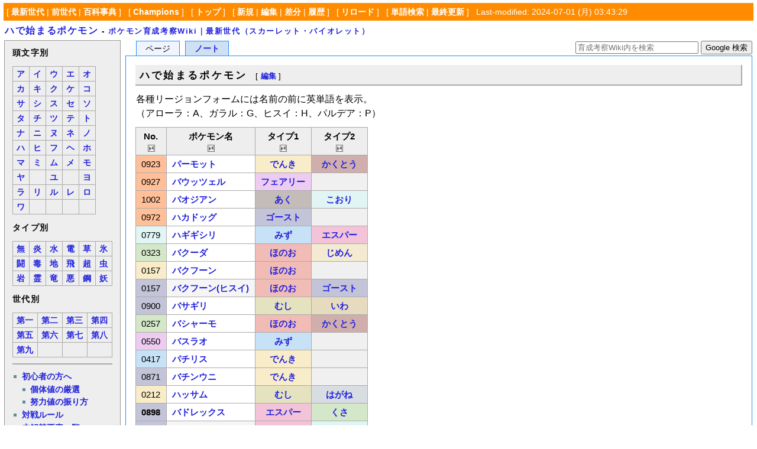

--- FILE ---
content_type: text/html; charset=utf-8
request_url: https://latest.pokewiki.net/%E3%83%8F%E3%81%A7%E5%A7%8B%E3%81%BE%E3%82%8B%E3%83%9D%E3%82%B1%E3%83%A2%E3%83%B3
body_size: 7693
content:
<?xml version="1.0" encoding="UTF-8" ?>
<!DOCTYPE html PUBLIC "-//W3C//DTD XHTML 1.1//EN" "http://www.w3.org/TR/xhtml11/DTD/xhtml11.dtd">
<html xmlns="http://www.w3.org/1999/xhtml" xml:lang="ja">
<head>
<meta http-equiv="content-type" content="application/xhtml+xml; charset=UTF-8" />
<meta http-equiv="content-style-type" content="text/css" />
<meta http-equiv="content-script-type" content="text/javascript" />
<meta name="format-detection" content="telephone=no,email=no,address=no">
<title>ハで始まるポケモン - ポケモン育成考察Wiki｜最新世代（スカーレット・バイオレット）</title>
<link rel="shortcut icon" href="//latest.pokewiki.net/image/favicon.ico?187000" />
<link rel="alternate" type="application/rss+xml" title="RSS" href="//latest.pokewiki.net/?cmd=rss" />
<link rel="stylesheet" type="text/css" media="screen,print" href="//latest.pokewiki.net/skin/pukiwiki.min.css?522757711710770" />
</head>
<body>
<div id="navigator">
 [ <a href="https://latest.pokewiki.net/">最新世代</a> | <a href="https://previous.pokewiki.net/">前世代</a> | <a href="https://pokemonpedia.net/">百科事典</a>
 ] &nbsp;
 [ <a href="https://poke-wiki.com/">Champions</a>
 ] &nbsp;
 [ <a href="https://latest.pokewiki.net/">トップ</a>
 ] &nbsp;
 [ <a href="https://latest.pokewiki.net/?cmd=newpage&amp;refer=%E3%83%8F%E3%81%A7%E5%A7%8B%E3%81%BE%E3%82%8B%E3%83%9D%E3%82%B1%E3%83%A2%E3%83%B3" >新規</a> | <a href="https://latest.pokewiki.net/?cmd=edit&amp;page=%E3%83%8F%E3%81%A7%E5%A7%8B%E3%81%BE%E3%82%8B%E3%83%9D%E3%82%B1%E3%83%A2%E3%83%B3" >編集</a> | <a href="https://latest.pokewiki.net/?cmd=diff&amp;page=%E3%83%8F%E3%81%A7%E5%A7%8B%E3%81%BE%E3%82%8B%E3%83%9D%E3%82%B1%E3%83%A2%E3%83%B3" >差分</a> | <a href="https://latest.pokewiki.net/?cmd=backup&amp;page=%E3%83%8F%E3%81%A7%E5%A7%8B%E3%81%BE%E3%82%8B%E3%83%9D%E3%82%B1%E3%83%A2%E3%83%B3" >履歴</a> ] &nbsp;
 [ <a href="https://latest.pokewiki.net/%E3%83%8F%E3%81%A7%E5%A7%8B%E3%81%BE%E3%82%8B%E3%83%9D%E3%82%B1%E3%83%A2%E3%83%B3" >リロード</a> ] &nbsp;
 [ <a href="https://latest.pokewiki.net/?cmd=search" >単語検索</a> | <a href="https://latest.pokewiki.net/%E6%9C%80%E8%BF%91%E6%9B%B4%E6%96%B0%E3%81%95%E3%82%8C%E3%81%9F%E3%83%9A%E3%83%BC%E3%82%B8" >最終更新</a> ] &nbsp;
 Last-modified: 2024-07-01 (月) 03:43:29 
</div>
<h1 class="title"><a href="https://latest.pokewiki.net/?plugin=related&amp;page=%E3%83%8F%E3%81%A7%E5%A7%8B%E3%81%BE%E3%82%8B%E3%83%9D%E3%82%B1%E3%83%A2%E3%83%B3">ハで始まるポケモン</a> <span style="font-size:small">-</span> <span style="font-size:small"><a href="https://latest.pokewiki.net/">ポケモン育成考察Wiki｜最新世代（スカーレット・バイオレット）</a></span></h1>
<table border="0" style="width:100%">
 <tr>
  <td class="menu">
   <div id="menubar">
<h4 id="content_2_0">頭文字別  <a class="anchor_super" id="initial" href="/%E3%83%8E%E3%83%BC%E3%83%9E%E3%83%AB#initial" title="initial"> </a></h4>
<div class="ie5"><table class="style_table" cellspacing="1" border="0"><tbody><tr><td class="style_td"><a href="/%E3%82%A2%E3%81%A7%E5%A7%8B%E3%81%BE%E3%82%8B%E3%83%9D%E3%82%B1%E3%83%A2%E3%83%B3" title="アで始まるポケモン">ア</a></td><td class="style_td"><a href="/%E3%82%A4%E3%81%A7%E5%A7%8B%E3%81%BE%E3%82%8B%E3%83%9D%E3%82%B1%E3%83%A2%E3%83%B3" title="イで始まるポケモン">イ</a></td><td class="style_td"><a href="/%E3%82%A6%E3%81%A7%E5%A7%8B%E3%81%BE%E3%82%8B%E3%83%9D%E3%82%B1%E3%83%A2%E3%83%B3" title="ウで始まるポケモン">ウ</a></td><td class="style_td"><a href="/%E3%82%A8%E3%81%A7%E5%A7%8B%E3%81%BE%E3%82%8B%E3%83%9D%E3%82%B1%E3%83%A2%E3%83%B3" title="エで始まるポケモン">エ</a></td><td class="style_td"><a href="/%E3%82%AA%E3%81%A7%E5%A7%8B%E3%81%BE%E3%82%8B%E3%83%9D%E3%82%B1%E3%83%A2%E3%83%B3" title="オで始まるポケモン">オ</a></td></tr><tr><td class="style_td"><a href="/%E3%82%AB%E3%81%A7%E5%A7%8B%E3%81%BE%E3%82%8B%E3%83%9D%E3%82%B1%E3%83%A2%E3%83%B3" title="カで始まるポケモン">カ</a></td><td class="style_td"><a href="/%E3%82%AD%E3%81%A7%E5%A7%8B%E3%81%BE%E3%82%8B%E3%83%9D%E3%82%B1%E3%83%A2%E3%83%B3" title="キで始まるポケモン">キ</a></td><td class="style_td"><a href="/%E3%82%AF%E3%81%A7%E5%A7%8B%E3%81%BE%E3%82%8B%E3%83%9D%E3%82%B1%E3%83%A2%E3%83%B3" title="クで始まるポケモン">ク</a></td><td class="style_td"><a href="/%E3%82%B1%E3%81%A7%E5%A7%8B%E3%81%BE%E3%82%8B%E3%83%9D%E3%82%B1%E3%83%A2%E3%83%B3" title="ケで始まるポケモン">ケ</a></td><td class="style_td"><a href="/%E3%82%B3%E3%81%A7%E5%A7%8B%E3%81%BE%E3%82%8B%E3%83%9D%E3%82%B1%E3%83%A2%E3%83%B3" title="コで始まるポケモン">コ</a></td></tr><tr><td class="style_td"><a href="/%E3%82%B5%E3%81%A7%E5%A7%8B%E3%81%BE%E3%82%8B%E3%83%9D%E3%82%B1%E3%83%A2%E3%83%B3" title="サで始まるポケモン">サ</a></td><td class="style_td"><a href="/%E3%82%B7%E3%81%A7%E5%A7%8B%E3%81%BE%E3%82%8B%E3%83%9D%E3%82%B1%E3%83%A2%E3%83%B3" title="シで始まるポケモン">シ</a></td><td class="style_td"><a href="/%E3%82%B9%E3%81%A7%E5%A7%8B%E3%81%BE%E3%82%8B%E3%83%9D%E3%82%B1%E3%83%A2%E3%83%B3" title="スで始まるポケモン">ス</a></td><td class="style_td"><a href="/%E3%82%BB%E3%81%A7%E5%A7%8B%E3%81%BE%E3%82%8B%E3%83%9D%E3%82%B1%E3%83%A2%E3%83%B3" title="セで始まるポケモン">セ</a></td><td class="style_td"><a href="/%E3%82%BD%E3%81%A7%E5%A7%8B%E3%81%BE%E3%82%8B%E3%83%9D%E3%82%B1%E3%83%A2%E3%83%B3" title="ソで始まるポケモン">ソ</a></td></tr><tr><td class="style_td"><a href="/%E3%82%BF%E3%81%A7%E5%A7%8B%E3%81%BE%E3%82%8B%E3%83%9D%E3%82%B1%E3%83%A2%E3%83%B3" title="タで始まるポケモン">タ</a></td><td class="style_td"><a href="/%E3%83%81%E3%81%A7%E5%A7%8B%E3%81%BE%E3%82%8B%E3%83%9D%E3%82%B1%E3%83%A2%E3%83%B3" title="チで始まるポケモン">チ</a></td><td class="style_td"><a href="/%E3%83%84%E3%81%A7%E5%A7%8B%E3%81%BE%E3%82%8B%E3%83%9D%E3%82%B1%E3%83%A2%E3%83%B3" title="ツで始まるポケモン">ツ</a></td><td class="style_td"><a href="/%E3%83%86%E3%81%A7%E5%A7%8B%E3%81%BE%E3%82%8B%E3%83%9D%E3%82%B1%E3%83%A2%E3%83%B3" title="テで始まるポケモン">テ</a></td><td class="style_td"><a href="/%E3%83%88%E3%81%A7%E5%A7%8B%E3%81%BE%E3%82%8B%E3%83%9D%E3%82%B1%E3%83%A2%E3%83%B3" title="トで始まるポケモン">ト</a></td></tr><tr><td class="style_td"><a href="/%E3%83%8A%E3%81%A7%E5%A7%8B%E3%81%BE%E3%82%8B%E3%83%9D%E3%82%B1%E3%83%A2%E3%83%B3" title="ナで始まるポケモン">ナ</a></td><td class="style_td"><a href="/%E3%83%8B%E3%81%A7%E5%A7%8B%E3%81%BE%E3%82%8B%E3%83%9D%E3%82%B1%E3%83%A2%E3%83%B3" title="ニで始まるポケモン">ニ</a></td><td class="style_td"><a href="/%E3%83%8C%E3%81%A7%E5%A7%8B%E3%81%BE%E3%82%8B%E3%83%9D%E3%82%B1%E3%83%A2%E3%83%B3" title="ヌで始まるポケモン">ヌ</a></td><td class="style_td"><a href="/%E3%83%8D%E3%81%A7%E5%A7%8B%E3%81%BE%E3%82%8B%E3%83%9D%E3%82%B1%E3%83%A2%E3%83%B3" title="ネで始まるポケモン">ネ</a></td><td class="style_td"><a href="/%E3%83%8E%E3%81%A7%E5%A7%8B%E3%81%BE%E3%82%8B%E3%83%9D%E3%82%B1%E3%83%A2%E3%83%B3" title="ノで始まるポケモン">ノ</a></td></tr><tr><td class="style_td"><a href="/%E3%83%8F%E3%81%A7%E5%A7%8B%E3%81%BE%E3%82%8B%E3%83%9D%E3%82%B1%E3%83%A2%E3%83%B3" title="ハで始まるポケモン">ハ</a></td><td class="style_td"><a href="/%E3%83%92%E3%81%A7%E5%A7%8B%E3%81%BE%E3%82%8B%E3%83%9D%E3%82%B1%E3%83%A2%E3%83%B3" title="ヒで始まるポケモン">ヒ</a></td><td class="style_td"><a href="/%E3%83%95%E3%81%A7%E5%A7%8B%E3%81%BE%E3%82%8B%E3%83%9D%E3%82%B1%E3%83%A2%E3%83%B3" title="フで始まるポケモン">フ</a></td><td class="style_td"><a href="/%E3%83%98%E3%81%A7%E5%A7%8B%E3%81%BE%E3%82%8B%E3%83%9D%E3%82%B1%E3%83%A2%E3%83%B3" title="ヘで始まるポケモン">ヘ</a></td><td class="style_td"><a href="/%E3%83%9B%E3%81%A7%E5%A7%8B%E3%81%BE%E3%82%8B%E3%83%9D%E3%82%B1%E3%83%A2%E3%83%B3" title="ホで始まるポケモン">ホ</a></td></tr><tr><td class="style_td"><a href="/%E3%83%9E%E3%81%A7%E5%A7%8B%E3%81%BE%E3%82%8B%E3%83%9D%E3%82%B1%E3%83%A2%E3%83%B3" title="マで始まるポケモン">マ</a></td><td class="style_td"><a href="/%E3%83%9F%E3%81%A7%E5%A7%8B%E3%81%BE%E3%82%8B%E3%83%9D%E3%82%B1%E3%83%A2%E3%83%B3" title="ミで始まるポケモン">ミ</a></td><td class="style_td"><a href="/%E3%83%A0%E3%81%A7%E5%A7%8B%E3%81%BE%E3%82%8B%E3%83%9D%E3%82%B1%E3%83%A2%E3%83%B3" title="ムで始まるポケモン">ム</a></td><td class="style_td"><a href="/%E3%83%A1%E3%81%A7%E5%A7%8B%E3%81%BE%E3%82%8B%E3%83%9D%E3%82%B1%E3%83%A2%E3%83%B3" title="メで始まるポケモン">メ</a></td><td class="style_td"><a href="/%E3%83%A2%E3%81%A7%E5%A7%8B%E3%81%BE%E3%82%8B%E3%83%9D%E3%82%B1%E3%83%A2%E3%83%B3" title="モで始まるポケモン">モ</a></td></tr><tr><td class="style_td"><a href="/%E3%83%A4%E3%81%A7%E5%A7%8B%E3%81%BE%E3%82%8B%E3%83%9D%E3%82%B1%E3%83%A2%E3%83%B3" title="ヤで始まるポケモン">ヤ</a></td><td class="style_td"></td><td class="style_td"><a href="/%E3%83%A6%E3%81%A7%E5%A7%8B%E3%81%BE%E3%82%8B%E3%83%9D%E3%82%B1%E3%83%A2%E3%83%B3" title="ユで始まるポケモン">ユ</a></td><td class="style_td"></td><td class="style_td"><a href="/%E3%83%A8%E3%81%A7%E5%A7%8B%E3%81%BE%E3%82%8B%E3%83%9D%E3%82%B1%E3%83%A2%E3%83%B3" title="ヨで始まるポケモン">ヨ</a></td></tr><tr><td class="style_td"><a href="/%E3%83%A9%E3%81%A7%E5%A7%8B%E3%81%BE%E3%82%8B%E3%83%9D%E3%82%B1%E3%83%A2%E3%83%B3" title="ラで始まるポケモン">ラ</a></td><td class="style_td"><a href="/%E3%83%AA%E3%81%A7%E5%A7%8B%E3%81%BE%E3%82%8B%E3%83%9D%E3%82%B1%E3%83%A2%E3%83%B3" title="リで始まるポケモン">リ</a></td><td class="style_td"><a href="/%E3%83%AB%E3%81%A7%E5%A7%8B%E3%81%BE%E3%82%8B%E3%83%9D%E3%82%B1%E3%83%A2%E3%83%B3" title="ルで始まるポケモン">ル</a></td><td class="style_td"><a href="/%E3%83%AC%E3%81%A7%E5%A7%8B%E3%81%BE%E3%82%8B%E3%83%9D%E3%82%B1%E3%83%A2%E3%83%B3" title="レで始まるポケモン">レ</a></td><td class="style_td"><a href="/%E3%83%AD%E3%81%A7%E5%A7%8B%E3%81%BE%E3%82%8B%E3%83%9D%E3%82%B1%E3%83%A2%E3%83%B3" title="ロで始まるポケモン">ロ</a></td></tr><tr><td class="style_td"><a href="/%E3%83%AF%E3%81%A7%E5%A7%8B%E3%81%BE%E3%82%8B%E3%83%9D%E3%82%B1%E3%83%A2%E3%83%B3" title="ワで始まるポケモン">ワ</a></td><td class="style_td"></td><td class="style_td"></td><td class="style_td"></td><td class="style_td"></td></tr></tbody></table></div>

<h4 id="content_2_1">タイプ別  <a class="anchor_super" id="type" href="/%E3%83%8E%E3%83%BC%E3%83%9E%E3%83%AB#type" title="type"> </a></h4>
<div class="ie5"><table class="style_table" cellspacing="1" border="0"><tbody><tr><td class="style_td"><a href="/%E3%83%8E%E3%83%BC%E3%83%9E%E3%83%AB" title="ノーマル">無</a></td><td class="style_td"><a href="/%E3%81%BB%E3%81%AE%E3%81%8A" title="ほのお">炎</a></td><td class="style_td"><a href="/%E3%81%BF%E3%81%9A" title="みず">水</a></td><td class="style_td"><a href="/%E3%81%A7%E3%82%93%E3%81%8D" title="でんき">電</a></td><td class="style_td"><a href="/%E3%81%8F%E3%81%95" title="くさ">草</a></td><td class="style_td"><a href="/%E3%81%93%E3%81%8A%E3%82%8A" title="こおり">氷</a></td></tr><tr><td class="style_td"><a href="/%E3%81%8B%E3%81%8F%E3%81%A8%E3%81%86" title="かくとう">闘</a></td><td class="style_td"><a href="/%E3%81%A9%E3%81%8F" title="どく">毒</a></td><td class="style_td"><a href="/%E3%81%98%E3%82%81%E3%82%93" title="じめん">地</a></td><td class="style_td"><a href="/%E3%81%B2%E3%81%93%E3%81%86" title="ひこう">飛</a></td><td class="style_td"><a href="/%E3%82%A8%E3%82%B9%E3%83%91%E3%83%BC" title="エスパー">超</a></td><td class="style_td"><a href="/%E3%82%80%E3%81%97" title="むし">虫</a></td></tr><tr><td class="style_td"><a href="/%E3%81%84%E3%82%8F" title="いわ">岩</a></td><td class="style_td"><a href="/%E3%82%B4%E3%83%BC%E3%82%B9%E3%83%88" title="ゴースト">霊</a></td><td class="style_td"><a href="/%E3%83%89%E3%83%A9%E3%82%B4%E3%83%B3" title="ドラゴン">竜</a></td><td class="style_td"><a href="/%E3%81%82%E3%81%8F" title="あく">悪</a></td><td class="style_td"><a href="/%E3%81%AF%E3%81%8C%E3%81%AD" title="はがね">鋼</a></td><td class="style_td"><a href="/%E3%83%95%E3%82%A7%E3%82%A2%E3%83%AA%E3%83%BC" title="フェアリー">妖</a></td></tr></tbody></table></div>

<h4 id="content_2_2">世代別  <a class="anchor_super" id="generation" href="/%E3%83%8E%E3%83%BC%E3%83%9E%E3%83%AB#generation" title="generation"> </a></h4>
<div class="ie5"><table class="style_table" cellspacing="1" border="0"><tbody><tr><td class="style_td"><a href="/%E7%AC%AC%E4%B8%80%E4%B8%96%E4%BB%A3%E3%81%AE%E3%83%9D%E3%82%B1%E3%83%A2%E3%83%B3" title="第一世代のポケモン">第一</a></td><td class="style_td"><a href="/%E7%AC%AC%E4%BA%8C%E4%B8%96%E4%BB%A3%E3%81%AE%E3%83%9D%E3%82%B1%E3%83%A2%E3%83%B3" title="第二世代のポケモン">第二</a></td><td class="style_td"><a href="/%E7%AC%AC%E4%B8%89%E4%B8%96%E4%BB%A3%E3%81%AE%E3%83%9D%E3%82%B1%E3%83%A2%E3%83%B3" title="第三世代のポケモン">第三</a></td><td class="style_td"><a href="/%E7%AC%AC%E5%9B%9B%E4%B8%96%E4%BB%A3%E3%81%AE%E3%83%9D%E3%82%B1%E3%83%A2%E3%83%B3" title="第四世代のポケモン">第四</a></td></tr><tr><td class="style_td"><a href="/%E7%AC%AC%E4%BA%94%E4%B8%96%E4%BB%A3%E3%81%AE%E3%83%9D%E3%82%B1%E3%83%A2%E3%83%B3" title="第五世代のポケモン">第五</a></td><td class="style_td"><a href="/%E7%AC%AC%E5%85%AD%E4%B8%96%E4%BB%A3%E3%81%AE%E3%83%9D%E3%82%B1%E3%83%A2%E3%83%B3" title="第六世代のポケモン">第六</a></td><td class="style_td"><a href="/%E7%AC%AC%E4%B8%83%E4%B8%96%E4%BB%A3%E3%81%AE%E3%83%9D%E3%82%B1%E3%83%A2%E3%83%B3" title="第七世代のポケモン">第七</a></td><td class="style_td"><a href="/%E7%AC%AC%E5%85%AB%E4%B8%96%E4%BB%A3%E3%81%AE%E3%83%9D%E3%82%B1%E3%83%A2%E3%83%B3" title="第八世代のポケモン">第八</a></td></tr><tr><td class="style_td"><a href="/%E7%AC%AC%E4%B9%9D%E4%B8%96%E4%BB%A3%E3%81%AE%E3%83%9D%E3%82%B1%E3%83%A2%E3%83%B3" title="第九世代のポケモン">第九</a></td><td class="style_td"></td><td class="style_td"></td><td class="style_td"></td></tr></tbody></table></div>
<hr class="full_hr" />
<ul><li><a href="/%E5%88%9D%E5%BF%83%E8%80%85%E7%94%A8%E3%83%9A%E3%83%BC%E3%82%B8" title="初心者用ページ">初心者の方へ</a>
<ul><li><a href="/%E5%88%9D%E5%BF%83%E8%80%85%E7%94%A8%E3%83%9A%E3%83%BC%E3%82%B8/%E5%80%8B%E4%BD%93%E5%80%A4%E3%81%AE%E5%8E%B3%E9%81%B8" title="初心者用ページ/個体値の厳選">個体値の厳選</a></li>
<li><a href="/%E5%88%9D%E5%BF%83%E8%80%85%E7%94%A8%E3%83%9A%E3%83%BC%E3%82%B8/%E5%8A%AA%E5%8A%9B%E5%80%A4%E3%81%AE%E6%8C%AF%E3%82%8A%E6%96%B9" title="初心者用ページ/努力値の振り方">努力値の振り方</a></li></ul></li>
<li><a href="/%E5%AF%BE%E6%88%A6%E3%83%AB%E3%83%BC%E3%83%AB" title="対戦ルール">対戦ルール</a></li>
<li><a href="/%E6%9C%AA%E8%A7%A3%E7%A6%81%E8%A6%81%E7%B4%A0" title="未解禁要素">未解禁要素一覧</a></li>
<li><a href="/HOME%E8%A7%A3%E7%A6%81%E3%83%9D%E3%82%B1%E4%B8%80%E8%A6%A7" title="HOME解禁ポケ一覧">HOME解禁ポケ一覧</a><span style="font-size:8px;display:inline-block;line-height:130%;text-indent:0px"><strong><span style="color:red; background-color:#fee">New!</span></strong></span></li>
<li><a href="/%E3%82%BC%E3%83%AD%E3%81%AE%E7%A7%98%E5%AE%9D%E8%A7%A3%E7%A6%81%E3%83%9D%E3%82%B1%E4%B8%80%E8%A6%A7" title="ゼロの秘宝解禁ポケ一覧">ゼロの秘宝解禁ポケ一覧</a><span style="font-size:8px;display:inline-block;line-height:130%;text-indent:0px"><strong><span style="color:red; background-color:#fee">New!</span></strong></span></li>
<li><a href="/%E7%A6%81%E6%AD%A2%E4%BC%9D%E8%AA%AC" title="禁止伝説">禁止伝説ポケ一覧</a></li>
<li><a href="/%E3%83%91%E3%83%A9%E3%83%89%E3%83%83%E3%82%AF%E3%82%B9%E3%83%9D%E3%82%B1%E3%83%A2%E3%83%B3" title="パラドックスポケモン">パラドックスポケ一覧</a></li>
<li><a href="/%E5%85%88%E5%88%B6%E6%8A%80%E3%81%8C%E4%BD%BF%E3%81%88%E3%82%8B%E3%83%9D%E3%82%B1%E3%83%A2%E3%83%B3%E4%B8%80%E8%A6%A7" title="先制技が使えるポケモン一覧">先制技習得ポケ一覧</a></li>
<li><a href="/%E9%81%8E%E5%8E%BB%E4%B8%96%E4%BB%A3%E3%81%AE%E3%83%9D%E3%82%B1%E3%83%A2%E3%83%B3%E3%81%A7%E6%96%B0%E6%8A%80%E3%82%92%E5%BE%97%E3%81%9F%E3%83%9D%E3%82%B1%E3%83%A2%E3%83%B3%E4%B8%80%E8%A6%A7" title="過去世代のポケモンで新技を得たポケモン一覧"><strong>新技獲得ポケ一覧</strong></a></li>
<li><strong>追加・変更点一覧</strong>
<ul><li><a href="/%E7%AC%AC%E5%85%AB%E4%B8%96%E4%BB%A3%E3%81%8B%E3%82%89%E3%81%AE%E5%A4%89%E6%9B%B4%E7%82%B9" title="第八世代からの変更点">SV</a>/<a href="/%E3%83%80%E3%82%A6%E3%83%B3%E3%83%AD%E3%83%BC%E3%83%89%E3%82%B3%E3%83%B3%E3%83%86%E3%83%B3%E3%83%84" title="ダウンロードコンテンツ">DLC&amp;PH</a></li></ul></li></ul>
<hr class="full_hr" />
<ul><li><a href="/%E3%83%87%E3%83%BC%E3%82%BF%E9%9B%86" title="データ集">データ集</a>
<ul><li><a href="https://pokemonpedia.net/%E3%81%99%E3%81%B0%E3%82%84%E3%81%95%E7%A8%AE%E6%97%8F%E5%80%A4%E8%A1%A8" title="pedia:すばやさ種族値表" class="external">全素早さ種族値</a> / <a href="https://pokemonpedia.net/%E3%81%99%E3%81%B0%E3%82%84%E3%81%95%E5%AE%9F%E6%95%B0%E5%80%A4%E8%A1%A8" title="pedia:すばやさ実数値表" class="external">実値表</a></li></ul></li>
<li><a href="/%E7%89%B9%E6%80%A7%E3%81%AE%E5%8A%B9%E6%9E%9C" title="特性の効果">特性</a></li>
<li><strong>技の一覧</strong>
<ul><li><a href="/%E6%94%BB%E6%92%83%E6%8A%80%E3%81%AE%E5%8A%B9%E6%9E%9C" title="攻撃技の効果">攻撃技</a> / <a href="/%E5%A4%89%E5%8C%96%E6%8A%80%E3%81%AE%E5%8A%B9%E6%9E%9C" title="変化技の効果">変化技</a></li></ul></li>
<li><a href="/%E6%8A%80%E7%AF%84%E5%9B%B2%E8%80%83%E5%AF%9F" title="技範囲考察">技範囲考察</a></li>
<li><a href="/%E9%81%93%E5%85%B7%E3%81%AE%E5%8A%B9%E6%9E%9C" title="道具の効果">道具</a> / <a href="/%E3%82%82%E3%81%A1%E3%82%82%E3%81%AE%E8%80%83%E5%AF%9F" title="もちもの考察">もちもの考察</a></li>
<li><a href="/%E3%83%86%E3%83%A9%E3%82%B9%E3%82%BF%E3%83%AB" title="テラスタル">テラスタル</a></li>
<li><a href="/%E7%94%A8%E8%AA%9E%E3%83%BB%E7%95%A5%E7%A7%B0%E9%9B%86" title="用語・略称集">用語・略称集</a></li>
<li><a href="/%E8%82%B2%E6%88%90%E8%AB%96%E8%B3%AA%E5%95%8F%E6%8E%B2%E7%A4%BA%E6%9D%BF" title="育成論質問掲示板">育成論質問掲示板</a></li>
<li><a href="https://pokemonpedia.net/%E3%83%88%E3%83%83%E3%83%97%E3%83%9A%E3%83%BC%E3%82%B8" title="pedia:トップページ" class="external">その他データ集</a></li></ul>
<hr class="full_hr" />
<ul><li><a href="/PT%E8%80%83%E5%AF%9F" title="PT考察">PT考察</a>
<ul><li><a href="/%E3%83%91%E3%83%BC%E3%83%86%E3%82%A3%E8%80%83%E5%AF%9F/%E3%82%B7%E3%83%B3%E3%82%B0%E3%83%AB" title="パーティ考察/シングル">シングルPT考察</a></li>
<li><a href="/%E3%83%80%E3%83%96%E3%83%AB%E3%83%90%E3%83%88%E3%83%AB/%E5%9F%BA%E7%A4%8E%E7%9F%A5%E8%AD%98" title="ダブルバトル/基礎知識">ダブル基礎</a> / <a href="/%E3%83%91%E3%83%BC%E3%83%86%E3%82%A3%E8%80%83%E5%AF%9F/%E3%83%80%E3%83%96%E3%83%AB" title="パーティ考察/ダブル">PT考察</a></li></ul></li>
<li><a href="/WCS" title="WCS">WCS</a> / <a href="/%E3%83%91%E3%83%BC%E3%83%86%E3%82%A3%E8%80%83%E5%AF%9F/WCS" title="パーティ考察/WCS">WCS PT考察</a></li>
<li><a href="/%E3%83%87%E3%83%BC%E3%82%BF%E9%9B%86#reguration" title="データ集">特殊ルール考察</a>
<ul><li><a href="/%E3%83%AC%E3%82%AE%E3%83%A5%E3%83%AC%E3%83%BC%E3%82%B7%E3%83%A7%E3%83%B3I" title="レギュレーションI">レギュレーションI</a></li>
<li><a href="/%E3%83%AC%E3%82%AE%E3%83%A5%E3%83%AC%E3%83%BC%E3%82%B7%E3%83%A7%E3%83%B3J" title="レギュレーションJ">レギュレーションJ</a></li></ul></li></ul>
<hr class="full_hr" />
<ul><li><a href="/%21%E5%80%8B%E5%88%A5%E3%83%9D%E3%82%B1%E3%83%A2%E3%83%B3%E3%83%86%E3%83%B3%E3%83%97%E3%83%AC%E3%83%BC%E3%83%88" title="!個別ポケモンテンプレート">個別ポケモンテンプレ</a></li>
<li><a href="/%E3%82%88%E3%81%8F%E4%BD%BF%E3%82%8F%E3%82%8C%E3%82%8B%E6%A7%8B%E6%96%87" title="よく使われる構文">よく使われる構文</a></li>
<li><a href="/%E7%B7%A8%E9%9B%86%E3%83%AB%E3%83%BC%E3%83%AB%E3%83%BB%E8%A6%8F%E7%B4%84" title="編集ルール・規約">編集ルール・規約</a></li>
<li><a href="/%E9%81%8B%E5%96%B6%E6%96%B9%E9%87%9D%E8%AD%B0%E8%AB%96%E3%83%9A%E3%83%BC%E3%82%B8" title="運営方針議論ページ">運営方針議論</a></li></ul>
<p><a href="https://latest.pokewiki.net/?cmd=edit&amp;page=%E3%83%A1%E3%83%8B%E3%83%A5%E3%83%BC%E3%83%90%E3%83%BC" class="external" rel="nofollow"><span style="font-size:10px;display:inline-block;line-height:130%;text-indent:0px">(メニューバー編集)</span></a></p>
<hr class="full_hr" />
    <div style="margin-top:.7em;margin-bottom:.6em;margin-left:.05em">
<script async src="//pagead2.googlesyndication.com/pagead/js/adsbygoogle.js"></script>
<!-- Wiki -->
<ins class="adsbygoogle"
     style="display:inline-block;width:160px;height:600px"
     data-ad-client="ca-pub-7861238583730775"
     data-ad-slot="9483874841"></ins>
<script>
(adsbygoogle = window.adsbygoogle || []).push({});
</script>
    </div>
<hr class="full_hr" />
<h5>最新の15件</h5>
<div class="menubox"><strong>2025-12-13</strong>
<ul class="recent_list">
 <li><a href="/%E3%83%91%E3%83%B3%E3%83%97%E3%82%B8%E3%83%B3" title="パンプジン">パンプジン</a></li>
</ul>
<strong>2025-12-12</strong>
<ul class="recent_list">
 <li><a href="/%E3%82%AD%E3%83%A7%E3%82%B8%E3%82%AA%E3%83%BC%E3%83%B3" title="キョジオーン">キョジオーン</a></li>
 <li><a href="/%E3%83%88%E3%83%83%E3%83%97%E3%83%9A%E3%83%BC%E3%82%B8/%E3%82%B3%E3%83%A1%E3%83%B3%E3%83%88" title="トップページ/コメント">トップページ/コメント</a></li>
 <li><a href="/%E3%83%A4%E3%83%9F%E3%82%AB%E3%83%A9%E3%82%B9" title="ヤミカラス">ヤミカラス</a></li>
 <li><a href="/%E3%83%A4%E3%83%9F%E3%82%AB%E3%83%A9%E3%82%B9/%E3%83%8E%E3%83%BC%E3%83%88" title="ヤミカラス/ノート">ヤミカラス/ノート</a></li>
</ul>
<strong>2025-12-11</strong>
<ul class="recent_list">
 <li><a href="/%E3%83%9E%E3%82%BF%E3%83%89%E3%82%AC%E3%82%B9%EF%BC%88%E3%82%AC%E3%83%A9%E3%83%AB%E3%81%AE%E3%81%99%E3%81%8C%E3%81%9F%EF%BC%89/%E3%83%8E%E3%83%BC%E3%83%88" title="マタドガス（ガラルのすがた）/ノート">マタドガス（ガラルのすがた）/ノート</a></li>
 <li><a href="/%E3%83%8C%E3%83%A1%E3%83%AB%E3%82%B4%E3%83%B3" title="ヌメルゴン">ヌメルゴン</a></li>
 <li><a href="/%E3%83%9E%E3%83%95%E3%82%A9%E3%82%AF%E3%82%B7%E3%83%BC" title="マフォクシー">マフォクシー</a></li>
 <li><a href="/%E3%83%89%E3%82%B5%E3%82%A4%E3%83%89%E3%83%B3/%E3%83%8E%E3%83%BC%E3%83%88" title="ドサイドン/ノート">ドサイドン/ノート</a></li>
</ul>
<strong>2025-12-10</strong>
<ul class="recent_list">
 <li><a href="/%E3%83%92%E3%83%BC%E3%83%88%E3%83%AD%E3%83%88%E3%83%A0" title="ヒートロトム">ヒートロトム</a></li>
 <li><a href="/%E3%82%B8%E3%83%A5%E3%82%AB%E3%82%A4%E3%83%B3/%E3%83%8E%E3%83%BC%E3%83%88" title="ジュカイン/ノート">ジュカイン/ノート</a></li>
</ul>
<strong>2025-12-08</strong>
<ul class="recent_list">
 <li><a href="/%E3%82%B8%E3%83%A5%E3%82%AB%E3%82%A4%E3%83%B3" title="ジュカイン">ジュカイン</a></li>
 <li><a href="/%E3%83%80%E3%82%A4%E3%82%AA%E3%82%A6%E3%83%89%E3%82%A6" title="ダイオウドウ">ダイオウドウ</a></li>
 <li><a href="/%E3%83%8B%E3%83%A3%E3%82%A4%E3%82%AD%E3%83%B3%E3%82%B0" title="ニャイキング">ニャイキング</a></li>
 <li><a href="/%E3%83%8F%E3%83%AA%E3%83%BC%E3%82%BB%E3%83%B3" title="ハリーセン">ハリーセン</a></li>
</ul>
</div>
   </div>
  </td>
  <td valign="top">
   <div id="left_navigation">
    <ul id="left_navigation_tab">
    <li title="本文を閲覧" id="page_tab" class="active">ページ</li>
    <li><a title="本文ページについての議論" id="note_tab" href="https://latest.pokewiki.net/?%E3%83%8F%E3%81%A7%E5%A7%8B%E3%81%BE%E3%82%8B%E3%83%9D%E3%82%B1%E3%83%A2%E3%83%B3/%E3%83%8E%E3%83%BC%E3%83%88">ノート</a></li>
    </ul>
   </div>
   <div id="right_navigation">
    <div class="sitesearch">
<form method="get" action="https://www.google.co.jp/search">
<input type="hidden" name="encode_hint" value="ぷ" />
<input type="hidden" name="as_sitesearch" value="latest.pokewiki.net">
<input type="hidden" name="hl" value="ja">
<input type="hidden" name="ie" value="utf-8">
<input type="hidden" name="oe" value="utf-8">
<input type="text" style="width:200px" name="q" maxlength="255" value="" placeholder="育成考察Wiki内を検索">
<input type="submit" style="height:23px" name="btnG" value="Google 検索">
</form>
    </div>
   </div>
   <div id="content">

<h2 id="content_1_0">ハで始まるポケモン  <a class="anchor_super" id="initial_ha" href="/%E3%83%8F%E3%81%A7%E5%A7%8B%E3%81%BE%E3%82%8B%E3%83%9D%E3%82%B1%E3%83%A2%E3%83%B3#initial_ha" title="initial_ha"> </a><span class="editsection"><span class="editsection_bracket">[</span><a href="/?cmd=secedit&amp;page=%E3%83%8F%E3%81%A7%E5%A7%8B%E3%81%BE%E3%82%8B%E3%83%9D%E3%82%B1%E3%83%A2%E3%83%B3&amp;id=1">編集</a><span class="editsection_bracket">]</span></span></h2>
<p>各種リージョンフォームには名前の前に英単語を表示。<br />
（アローラ：A、ガラル：G、ヒスイ：H、パルデア：P）</p>
<div class="ie5"><table class="style_table" cellspacing="1" border="0"><thead><tr><th class="style_th">No.</th><th class="style_th">ポケモン名</th><th class="style_th">タイプ1</th><th class="style_th">タイプ2</th></tr></thead><tbody><tr><td class="style_td" style="background-color:#ffc099; text-align:center;">0923</td><td class="style_td"><a href="/%E3%83%91%E3%83%BC%E3%83%A2%E3%83%83%E3%83%88" title="パーモット">パーモット</a></td><td class="style_td" style="background-color:#f9edc9; text-align:center;"><a href="/%E3%81%A7%E3%82%93%E3%81%8D" title="でんき">でんき</a></td><td class="style_td" style="background-color:#cfaeac; text-align:center;"><a href="/%E3%81%8B%E3%81%8F%E3%81%A8%E3%81%86" title="かくとう">かくとう</a></td></tr><tr><td class="style_td" style="background-color:#ffc099; text-align:center;">0927</td><td class="style_td"><a href="/%E3%83%90%E3%82%A6%E3%83%83%E3%83%84%E3%82%A7%E3%83%AB" title="バウッツェル">バウッツェル</a></td><td class="style_td" style="background-color:#eeccf2; text-align:center;"><a href="/%E3%83%95%E3%82%A7%E3%82%A2%E3%83%AA%E3%83%BC" title="フェアリー">フェアリー</a></td><td class="style_td" style="text-align:center; background-color:#f0f0f0;"></td></tr><tr><td class="style_td" style="background-color:#ffc099; text-align:center;">1002</td><td class="style_td"><a href="/%E3%83%91%E3%82%AA%E3%82%B8%E3%82%A2%E3%83%B3" title="パオジアン">パオジアン</a></td><td class="style_td" style="background-color:#c4bcb8; text-align:center;"><a href="/%E3%81%82%E3%81%8F" title="あく">あく</a></td><td class="style_td" style="background-color:#e2f5f5; text-align:center;"><a href="/%E3%81%93%E3%81%8A%E3%82%8A" title="こおり">こおり</a></td></tr><tr><td class="style_td" style="background-color:#ffc099; text-align:center;">0972</td><td class="style_td"><a href="/%E3%83%8F%E3%82%AB%E3%83%89%E3%83%83%E3%82%B0" title="ハカドッグ">ハカドッグ</a></td><td class="style_td" style="background-color:#c4c4d9; text-align:center;"><a href="/%E3%82%B4%E3%83%BC%E3%82%B9%E3%83%88" title="ゴースト">ゴースト</a></td><td class="style_td" style="text-align:center; background-color:#f0f0f0;"></td></tr><tr><td class="style_td" style="background-color:#e2f5f5; text-align:center;">0779</td><td class="style_td"><a href="/%E3%83%8F%E3%82%AE%E3%82%AE%E3%82%B7%E3%83%AA" title="ハギギシリ">ハギギシリ</a></td><td class="style_td" style="background-color:#c7e2f6; text-align:center;"><a href="/%E3%81%BF%E3%81%9A" title="みず">みず</a></td><td class="style_td" style="background-color:#f3c4d7; text-align:center;"><a href="/%E3%82%A8%E3%82%B9%E3%83%91%E3%83%BC" title="エスパー">エスパー</a></td></tr><tr><td class="style_td" style="background-color:#d4e8c9; text-align:center;">0323</td><td class="style_td"><a href="/%E3%83%90%E3%82%AF%E3%83%BC%E3%83%80" title="バクーダ">バクーダ</a></td><td class="style_td" style="background-color:#f1bcb6; text-align:center;"><a href="/%E3%81%BB%E3%81%AE%E3%81%8A" title="ほのお">ほのお</a></td><td class="style_td" style="background-color:#f3ead1; text-align:center;"><a href="/%E3%81%98%E3%82%81%E3%82%93" title="じめん">じめん</a></td></tr><tr><td class="style_td" style="background-color:#f9edc9; text-align:center;">0157</td><td class="style_td"><a href="/%E3%83%90%E3%82%AF%E3%83%95%E3%83%BC%E3%83%B3" title="バクフーン">バクフーン</a></td><td class="style_td" style="background-color:#f1bcb6; text-align:center;"><a href="/%E3%81%BB%E3%81%AE%E3%81%8A" title="ほのお">ほのお</a></td><td class="style_td" style="text-align:center; background-color:#f0f0f0;"></td></tr><tr><td class="style_td" style="background-color:#c4c4d9; text-align:center;">0157</td><td class="style_td" style="background-color:#f5f5f5;"><a href="/%E3%83%90%E3%82%AF%E3%83%95%E3%83%BC%E3%83%B3%EF%BC%88%E3%83%92%E3%82%B9%E3%82%A4%E3%81%AE%E3%81%99%E3%81%8C%E3%81%9F%EF%BC%89" title="バクフーン（ヒスイのすがた）">バクフーン(ヒスイ)</a></td><td class="style_td" style="background-color:#f1bcb6; text-align:center;"><a href="/%E3%81%BB%E3%81%AE%E3%81%8A" title="ほのお">ほのお</a></td><td class="style_td" style="background-color:#c4c4d9; text-align:center;"><a href="/%E3%82%B4%E3%83%BC%E3%82%B9%E3%83%88" title="ゴースト">ゴースト</a></td></tr><tr><td class="style_td" style="background-color:#c4c4d9; text-align:center;">0900</td><td class="style_td"><a href="/%E3%83%90%E3%82%B5%E3%82%AE%E3%83%AA" title="バサギリ">バサギリ</a></td><td class="style_td" style="background-color:#e4e2bf; text-align:center;"><a href="/%E3%82%80%E3%81%97" title="むし">むし</a></td><td class="style_td" style="background-color:#e6dbbf; text-align:center;"><a href="/%E3%81%84%E3%82%8F" title="いわ">いわ</a></td></tr><tr><td class="style_td" style="background-color:#d4e8c9; text-align:center;">0257</td><td class="style_td"><a href="/%E3%83%90%E3%82%B7%E3%83%A3%E3%83%BC%E3%83%A2" title="バシャーモ">バシャーモ</a></td><td class="style_td" style="background-color:#f1bcb6; text-align:center;"><a href="/%E3%81%BB%E3%81%AE%E3%81%8A" title="ほのお">ほのお</a></td><td class="style_td" style="background-color:#cfaeac; text-align:center;"><a href="/%E3%81%8B%E3%81%8F%E3%81%A8%E3%81%86" title="かくとう">かくとう</a></td></tr><tr><td class="style_td" style="background-color:#eeccf2; text-align:center;">0550</td><td class="style_td"><a href="/%E3%83%90%E3%82%B9%E3%83%A9%E3%82%AA" title="バスラオ">バスラオ</a></td><td class="style_td" style="background-color:#c7e2f6; text-align:center;"><a href="/%E3%81%BF%E3%81%9A" title="みず">みず</a></td><td class="style_td" style="text-align:center; background-color:#f0f0f0;"></td></tr><tr><td class="style_td" style="background-color:#c7e2f6; text-align:center;">0417</td><td class="style_td"><a href="/%E3%83%91%E3%83%81%E3%83%AA%E3%82%B9" title="パチリス">パチリス</a></td><td class="style_td" style="background-color:#f9edc9; text-align:center;"><a href="/%E3%81%A7%E3%82%93%E3%81%8D" title="でんき">でんき</a></td><td class="style_td" style="text-align:center; background-color:#f0f0f0;"></td></tr><tr><td class="style_td" style="background-color:#c4c4d9; text-align:center;">0871</td><td class="style_td"><a href="/%E3%83%90%E3%83%81%E3%83%B3%E3%82%A6%E3%83%8B" title="バチンウニ">バチンウニ</a></td><td class="style_td" style="background-color:#f9edc9; text-align:center;"><a href="/%E3%81%A7%E3%82%93%E3%81%8D" title="でんき">でんき</a></td><td class="style_td" style="text-align:center; background-color:#f0f0f0;"></td></tr><tr><td class="style_td" style="background-color:#f9edc9; text-align:center;">0212</td><td class="style_td"><a href="/%E3%83%8F%E3%83%83%E3%82%B5%E3%83%A0" title="ハッサム">ハッサム</a></td><td class="style_td" style="background-color:#e4e2bf; text-align:center;"><a href="/%E3%82%80%E3%81%97" title="むし">むし</a></td><td class="style_td" style="background-color:#d8dde2; text-align:center;"><a href="/%E3%81%AF%E3%81%8C%E3%81%AD" title="はがね">はがね</a></td></tr><tr><td class="style_td" style="background-color:#c4c4d9; text-align:center;"><strong>0898</strong></td><td class="style_td"><a href="/%E3%83%90%E3%83%89%E3%83%AC%E3%83%83%E3%82%AF%E3%82%B9" title="バドレックス">バドレックス</a></td><td class="style_td" style="background-color:#f3c4d7; text-align:center;"><a href="/%E3%82%A8%E3%82%B9%E3%83%91%E3%83%BC" title="エスパー">エスパー</a></td><td class="style_td" style="background-color:#d4e8c9; text-align:center;"><a href="/%E3%81%8F%E3%81%95" title="くさ">くさ</a></td></tr><tr><td class="style_td" style="background-color:#c4c4d9; text-align:center;"><strong>0898</strong></td><td class="style_td" style="background-color:#f5f5f5;"><a href="/%E3%83%90%E3%83%89%E3%83%AC%E3%83%83%E3%82%AF%E3%82%B9%EF%BC%88%E3%81%AF%E3%81%8F%E3%81%B0%E3%81%98%E3%82%87%E3%81%86%E3%81%AE%E3%81%99%E3%81%8C%E3%81%9F%EF%BC%89" title="バドレックス（はくばじょうのすがた）">バドレックス(白馬)</a></td><td class="style_td" style="background-color:#f3c4d7; text-align:center;"><a href="/%E3%82%A8%E3%82%B9%E3%83%91%E3%83%BC" title="エスパー">エスパー</a></td><td class="style_td" style="background-color:#e2f5f5; text-align:center;"><a href="/%E3%81%93%E3%81%8A%E3%82%8A" title="こおり">こおり</a></td></tr><tr><td class="style_td" style="background-color:#c4c4d9; text-align:center;"><strong>0898</strong></td><td class="style_td" style="background-color:#f5f5f5;"><a href="/%E3%83%90%E3%83%89%E3%83%AC%E3%83%83%E3%82%AF%E3%82%B9%EF%BC%88%E3%81%93%E3%81%8F%E3%81%B0%E3%81%98%E3%82%87%E3%81%86%E3%81%AE%E3%81%99%E3%81%8C%E3%81%9F%EF%BC%89" title="バドレックス（こくばじょうのすがた）">バドレックス(黒馬)</a></td><td class="style_td" style="background-color:#f3c4d7; text-align:center;"><a href="/%E3%82%A8%E3%82%B9%E3%83%91%E3%83%BC" title="エスパー">エスパー</a></td><td class="style_td" style="background-color:#c4c4d9; text-align:center;"><a href="/%E3%82%B4%E3%83%BC%E3%82%B9%E3%83%88" title="ゴースト">ゴースト</a></td></tr><tr><td class="style_td" style="background-color:#eeccf2; text-align:center;">0542</td><td class="style_td"><a href="/%E3%83%8F%E3%83%8F%E3%82%B3%E3%83%A2%E3%83%AA" title="ハハコモリ">ハハコモリ</a></td><td class="style_td" style="background-color:#e4e2bf; text-align:center;"><a href="/%E3%82%80%E3%81%97" title="むし">むし</a></td><td class="style_td" style="background-color:#d4e8c9; text-align:center;"><a href="/%E3%81%8F%E3%81%95" title="くさ">くさ</a></td></tr><tr><td class="style_td" style="background-color:#ffc099; text-align:center;">0987</td><td class="style_td"><a href="/%E3%83%8F%E3%83%90%E3%82%BF%E3%82%AF%E3%82%AB%E3%83%9F" title="ハバタクカミ">ハバタクカミ</a></td><td class="style_td" style="background-color:#c4c4d9; text-align:center;"><a href="/%E3%82%B4%E3%83%BC%E3%82%B9%E3%83%88" title="ゴースト">ゴースト</a></td><td class="style_td" style="background-color:#eeccf2; text-align:center;"><a href="/%E3%83%95%E3%82%A7%E3%82%A2%E3%83%AA%E3%83%BC" title="フェアリー">フェアリー</a></td></tr><tr><td class="style_td" style="background-color:#f9edc9; text-align:center;">0242</td><td class="style_td"><a href="/%E3%83%8F%E3%83%94%E3%83%8A%E3%82%B9" title="ハピナス">ハピナス</a></td><td class="style_td" style="background-color:#e2e2d4; text-align:center;"><a href="/%E3%83%8E%E3%83%BC%E3%83%9E%E3%83%AB" title="ノーマル">ノーマル</a></td><td class="style_td" style="text-align:center; background-color:#f0f0f0;"></td></tr><tr><td class="style_td" style="background-color:#d4e8c9; text-align:center;">0336</td><td class="style_td"><a href="/%E3%83%8F%E3%83%96%E3%83%8D%E3%83%BC%E3%82%AF" title="ハブネーク">ハブネーク</a></td><td class="style_td" style="background-color:#d7bfdb; text-align:center;"><a href="/%E3%81%A9%E3%81%8F" title="どく">どく</a></td><td class="style_td" style="text-align:center; background-color:#f0f0f0;"></td></tr><tr><td class="style_td" style="background-color:#ffc099; text-align:center;">0916</td><td class="style_td"><a href="/%E3%83%91%E3%83%95%E3%83%A5%E3%83%BC%E3%83%88%E3%83%B3%EF%BC%88%E3%82%AA%E3%82%B9%E3%81%AE%E3%81%99%E3%81%8C%E3%81%9F%EF%BC%89" title="パフュートン（オスのすがた）">パフュートン♂</a></td><td class="style_td" style="background-color:#e2e2d4; text-align:center;"><a href="/%E3%83%8E%E3%83%BC%E3%83%9E%E3%83%AB" title="ノーマル">ノーマル</a></td><td class="style_td" style="text-align:center; background-color:#f0f0f0;"></td></tr><tr><td class="style_td" style="background-color:#ffc099; text-align:center;">0916</td><td class="style_td" style="background-color:#f5f5f5;"><a href="/%E3%83%91%E3%83%95%E3%83%A5%E3%83%BC%E3%83%88%E3%83%B3%EF%BC%88%E3%83%A1%E3%82%B9%E3%81%AE%E3%81%99%E3%81%8C%E3%81%9F%EF%BC%89" title="パフュートン（メスのすがた）">パフュートン♀</a></td><td class="style_td" style="background-color:#e2e2d4; text-align:center;"><a href="/%E3%83%8E%E3%83%BC%E3%83%9E%E3%83%AB" title="ノーマル">ノーマル</a></td><td class="style_td" style="text-align:center; background-color:#f0f0f0;"></td></tr><tr><td class="style_td" style="background-color:#ffc099; text-align:center;">0939</td><td class="style_td"><a href="/%E3%83%8F%E3%83%A9%E3%83%90%E3%83%AA%E3%83%BC" title="ハラバリー">ハラバリー</a></td><td class="style_td" style="background-color:#f9edc9; text-align:center;"><a href="/%E3%81%A7%E3%82%93%E3%81%8D" title="でんき">でんき</a></td><td class="style_td" style="text-align:center; background-color:#f0f0f0;"></td></tr><tr><td class="style_td" style="background-color:#f9edc9; text-align:center;">0211</td><td class="style_td"><a href="/%E3%83%8F%E3%83%AA%E3%83%BC%E3%82%BB%E3%83%B3" title="ハリーセン">ハリーセン</a></td><td class="style_td" style="background-color:#c7e2f6; text-align:center;"><a href="/%E3%81%BF%E3%81%9A" title="みず">みず</a></td><td class="style_td" style="background-color:#d7bfdb; text-align:center;"><a href="/%E3%81%A9%E3%81%8F" title="どく">どく</a></td></tr><tr><td class="style_td" style="background-color:#c4c4d9; text-align:center;">0904</td><td class="style_td"><a href="/%E3%83%8F%E3%83%AA%E3%83%BC%E3%83%9E%E3%83%B3" title="ハリーマン">ハリーマン</a></td><td class="style_td" style="background-color:#c4bcb8; text-align:center;"><a href="/%E3%81%82%E3%81%8F" title="あく">あく</a></td><td class="style_td" style="background-color:#d7bfdb; text-align:center;"><a href="/%E3%81%A9%E3%81%8F" title="どく">どく</a></td></tr><tr><td class="style_td" style="background-color:#d4e8c9; text-align:center;">0297</td><td class="style_td"><a href="/%E3%83%8F%E3%83%AA%E3%83%86%E3%83%A4%E3%83%9E" title="ハリテヤマ">ハリテヤマ</a></td><td class="style_td" style="background-color:#cfaeac; text-align:center;"><a href="/%E3%81%8B%E3%81%8F%E3%81%A8%E3%81%86" title="かくとう">かくとう</a></td><td class="style_td" style="text-align:center; background-color:#f0f0f0;"></td></tr><tr><td class="style_td" style="background-color:#c7e2f6; text-align:center;"><strong>0484</strong></td><td class="style_td"><a href="/%E3%83%91%E3%83%AB%E3%82%AD%E3%82%A2" title="パルキア">パルキア(通常)</a></td><td class="style_td" style="background-color:#c7e2f6; text-align:center;"><a href="/%E3%81%BF%E3%81%9A" title="みず">みず</a></td><td class="style_td" style="background-color:#c1cff3; text-align:center;"><a href="/%E3%83%89%E3%83%A9%E3%82%B4%E3%83%B3" title="ドラゴン">ドラゴン</a></td></tr><tr><td class="style_td" style="background-color:#c7e2f6; text-align:center;"><strong>0484</strong></td><td class="style_td"><a href="/%E3%83%91%E3%83%AB%E3%82%AD%E3%82%A2" title="パルキア">パルキア(オリジン)</a></td><td class="style_td" style="background-color:#c7e2f6; text-align:center;"><a href="/%E3%81%BF%E3%81%9A" title="みず">みず</a></td><td class="style_td" style="background-color:#c1cff3; text-align:center;"><a href="/%E3%83%89%E3%83%A9%E3%82%B4%E3%83%B3" title="ドラゴン">ドラゴン</a></td></tr><tr><td class="style_td" style="background-color:#ffc099; text-align:center;">0975</td><td class="style_td"><a href="/%E3%83%8F%E3%83%AB%E3%82%AF%E3%82%B8%E3%83%A9" title="ハルクジラ">ハルクジラ</a></td><td class="style_td" style="background-color:#e2f5f5; text-align:center;"><a href="/%E3%81%93%E3%81%8A%E3%82%8A" title="こおり">こおり</a></td><td class="style_td" style="text-align:center; background-color:#f0f0f0;"></td></tr><tr><td class="style_td" style="background-color:#f3c4d7; text-align:center;">0091</td><td class="style_td"><a href="/%E3%83%91%E3%83%AB%E3%82%B7%E3%82%A7%E3%83%B3" title="パルシェン">パルシェン</a></td><td class="style_td" style="background-color:#c7e2f6; text-align:center;"><a href="/%E3%81%BF%E3%81%9A" title="みず">みず</a></td><td class="style_td" style="background-color:#e2f5f5; text-align:center;"><a href="/%E3%81%93%E3%81%8A%E3%82%8A" title="こおり">こおり</a></td></tr><tr><td class="style_td" style="background-color:#eeccf2; text-align:center;">0630</td><td class="style_td"><a href="/%E3%83%90%E3%83%AB%E3%82%B8%E3%83%BC%E3%83%8A" title="バルジーナ">バルジーナ</a></td><td class="style_td" style="background-color:#c4bcb8; text-align:center;"><a href="/%E3%81%82%E3%81%8F" title="あく">あく</a></td><td class="style_td" style="background-color:#e0e4f6; text-align:center;"><a href="/%E3%81%B2%E3%81%93%E3%81%86" title="ひこう">ひこう</a></td></tr><tr><td class="style_td" style="background-color:#d4e8c9; text-align:center;">0313</td><td class="style_td"><a href="/%E3%83%90%E3%83%AB%E3%83%93%E3%83%BC%E3%83%88" title="バルビート">バルビート</a></td><td class="style_td" style="background-color:#e4e2bf; text-align:center;"><a href="/%E3%82%80%E3%81%97" title="むし">むし</a></td><td class="style_td" style="text-align:center; background-color:#f0f0f0;"></td></tr><tr><td class="style_td" style="background-color:#f9edc9; text-align:center;">0248</td><td class="style_td"><a href="/%E3%83%90%E3%83%B3%E3%82%AE%E3%83%A9%E3%82%B9" title="バンギラス">バンギラス</a></td><td class="style_td" style="background-color:#e6dbbf; text-align:center;"><a href="/%E3%81%84%E3%82%8F" title="いわ">いわ</a></td><td class="style_td" style="background-color:#c4bcb8; text-align:center;"><a href="/%E3%81%82%E3%81%8F" title="あく">あく</a></td></tr><tr><td class="style_td" style="background-color:#e2f5f5; text-align:center;">0750</td><td class="style_td"><a href="/%E3%83%90%E3%83%B3%E3%83%90%E3%83%89%E3%83%AD" title="バンバドロ">バンバドロ</a></td><td class="style_td" style="background-color:#f3ead1; text-align:center;"><a href="/%E3%81%98%E3%82%81%E3%82%93" title="じめん">じめん</a></td><td class="style_td" style="text-align:center; background-color:#f0f0f0;"></td></tr></tbody></table></div>
<p><div class="tag">タグ: <span class="tags"><span><a href="/?cmd=taglist&amp;tag=%E9%A0%AD%E6%96%87%E5%AD%97">頭文字</a></span></span></div></p>
    <div style="margin-top:.7em">
<script async src="//pagead2.googlesyndication.com/pagead/js/adsbygoogle.js"></script>
<!-- Sponsor -->
<ins class="adsbygoogle"
     style="display:inline-block;width:728px;height:90px"
     data-ad-client="ca-pub-7861238583730775"
     data-ad-slot="5695927245"></ins>
<script>
(adsbygoogle = window.adsbygoogle || []).push({});
</script><br />
<script async src="//pagead2.googlesyndication.com/pagead/js/adsbygoogle.js"></script>
<!-- Sponsordlink -->
<ins class="adsbygoogle"
     style="display:inline-block;width:728px;height:90px"
     data-ad-client="ca-pub-7861238583730775"
     data-ad-slot="7147245644"></ins>
<script>
(adsbygoogle = window.adsbygoogle || []).push({});
</script><br />
<script async src="//pagead2.googlesyndication.com/pagead/js/adsbygoogle.js"></script>
<!-- Rectangle -->
<ins class="adsbygoogle"
     style="display:inline-block;width:336px;height:280px"
     data-ad-client="ca-pub-7861238583730775"
     data-ad-slot="1834574448"></ins>
<script>
(adsbygoogle = window.adsbygoogle || []).push({});
</script>
<script async src="//pagead2.googlesyndication.com/pagead/js/adsbygoogle.js"></script>
<!-- Square -->
<ins class="adsbygoogle"
     style="display:inline-block;width:336px;height:280px"
     data-ad-client="ca-pub-7861238583730775"
     data-ad-slot="9344274041"></ins>
<script>
(adsbygoogle = window.adsbygoogle || []).push({});
</script>
    </div>
   </div>
  </td>
 </tr>
</table>
<div id="footer">
Copyright &copy; <a href="https://latest.pokewiki.net/">ポケモン育成考察Wiki</a> All Rights Reserved. Powered by PukiWiki. HTML convert time: 0.008 sec.
</div>
<script type="text/javascript" src="https://ajax.googleapis.com/ajax/libs/jquery/2.2.4/jquery.min.js"></script>
<script type="text/javascript" src="//latest.pokewiki.net/skin/jquery.tablesorter.min.js"></script>
<script type="text/javascript">
$(function(){
	$('table.style_table').tablesorter();
});
</script>
</body>
</html>

--- FILE ---
content_type: text/html; charset=utf-8
request_url: https://www.google.com/recaptcha/api2/aframe
body_size: 267
content:
<!DOCTYPE HTML><html><head><meta http-equiv="content-type" content="text/html; charset=UTF-8"></head><body><script nonce="Gpg_IzOZ2HfsEmeQdW_HUw">/** Anti-fraud and anti-abuse applications only. See google.com/recaptcha */ try{var clients={'sodar':'https://pagead2.googlesyndication.com/pagead/sodar?'};window.addEventListener("message",function(a){try{if(a.source===window.parent){var b=JSON.parse(a.data);var c=clients[b['id']];if(c){var d=document.createElement('img');d.src=c+b['params']+'&rc='+(localStorage.getItem("rc::a")?sessionStorage.getItem("rc::b"):"");window.document.body.appendChild(d);sessionStorage.setItem("rc::e",parseInt(sessionStorage.getItem("rc::e")||0)+1);localStorage.setItem("rc::h",'1765571897233');}}}catch(b){}});window.parent.postMessage("_grecaptcha_ready", "*");}catch(b){}</script></body></html>

--- FILE ---
content_type: text/css
request_url: https://latest.pokewiki.net/skin/pukiwiki.min.css?522757711710770
body_size: 3100
content:
@charset "UTF-8";
.style_td,
.style_th,
pre,
blockquote,
dl,
ul,
ol,
p {
    line-height: 150%
}
a:active,
a:hover,
a:link,
a:visited,
dt,
h1,
h2,
h3,
strong {
    font-weight: 700
}
a:active,
a:hover,
a:link,
a:visited {
    padding: 0 0.1em;
    background-color: inherit;
}
h1.title a:active,
h1.title a:hover,
h1.title a:link,
h1.title a:visited {
    padding: 0
}
span.size1,
span.size2,
span.size3,
span.size4,
span.size5,
span.size6,
span.size7 {
    display: inline;
    line-height: 150%;
    text-indent: 0
}
blockquote {
    margin-left: 32px
}
body,
td {
    font-size: 100%;
    font-family: arial, helvetica, "ヒラギノ角ゴ Pro W3", "Hiragino Kaku Gothic Pro", Osaka, "メイリオ", Meiryo, "MS Pゴシック", clean, sans-serif;
    margin: 5px;
    min-height: 100%;
    height: 100%;
    color: #000;
    background-color: #fff;
    word-break: break-all;
}
a:link,
a:visited {
    color: #22d;
    text-decoration: none
}
a:hover {
    color: #f44;
    text-decoration: underline
}
a:active {
    color: #f44;
    text-decoration: none
}
a.external {
    padding-right: 11px;
    background: url('//latest.pokewiki.net/image/external.png') center right no-repeat;
}
h1,
h2,
h3,
h4,
h5,
h6 {
    background-color: #eee
}
h1,
h2 {
    font-size: 105%;
    letter-spacing: 0.2em;
    padding: 0.4em 0.4em 0.2em;
    margin: 0.4em 0;
    border-bottom: solid 2px #aaa;
    border-right: solid 2px #aaa
}
h3 {
    font-size: 95%;
    letter-spacing: 0.3em;
    padding: 0.3em 0.5em;
    margin: 0.5em 0;
    border-bottom: solid 1px #aaa
}
h4 {
    font-size: 80%;
    letter-spacing: 0.4em;
    padding: 0.4em 0.5em;
    margin: 0.7em 0;
    border-left: solid 12px #aaa
}
h5,
h6 {
    padding: 0.3em;
    margin: 0 0 0.5em;
    border: 0
}
h1.title {
    font-size: 100%;
    letter-spacing: 0.1em;
    padding: 0.4em 0.2em 0.2em;
    margin: 0;
    border: 0;
    background-color: transparent;
}
p {
    margin: 0.7em 0.1em;
}
pre {
    font-size: 115%;
    padding: .5em 0.6em .4em;
    margin: 0.7em 0;
    border-top: #DDE 1px solid;
    border-bottom: #889 1px solid;
    border-left: #DDE 1px solid;
    border-right: #889 1px solid;
    color: #000;
    background-color: #F0F0F0;
    white-space: pre-wrap;
}
img {
    border: none;
    vertical-align: middle
}
em {
    font-style: italic
}
.style_table {
    font-size: 95%;
    padding: 0;
    margin: 0;
    border: 0;
    color: inherit;
    background-color: #aaa;
    text-align: left;
}
table.style_table thead tr .header {
    padding-bottom: 20px;
    cursor: pointer;
    background-image: url('//latest.pokewiki.net/image/bg.gif');
    background-repeat: no-repeat;
    background-position: center bottom 3px;
}
table.style_table thead tr .headerSortUp {
    background-image: url('//latest.pokewiki.net/image/asc.gif')
}
table.style_table thead tr .headerSortDown {
    background-image: url('//latest.pokewiki.net/image/desc.gif')
}
table.style_table thead tr .headerSortDown,
table.style_table thead tr .headerSortUp {
    background-color: #8dbdd8
}
.style_td,
.style_th {
    padding: .3em .5em .2em;
    margin: .3em .5em .2em;
    color: inherit
}
.style_td {
    background-color: #FFF
}
tfoot td.style_td,
thead td.style_td {
    color: inherit;
    background-color: #DDD
}
.style_th {
    background-color: #EEE;
    text-align: center;
}
tfoot th.style_th,
thead th.style_th {
    color: inherit;
    background-color: #EEE
}
div.ie5 {
    padding: 0;
    margin: 0.7em 0;
    text-align: center;
}
ul {
    padding-left: 0.85em;
    margin: 0.7em 0.1em 0.7em .85em;
    list-style-image: url('//latest.pokewiki.net/image/bullet.gif')
}
ul li {
    margin: 0.05em 0;
}
li ul {
    padding-left: 0.85em;
    margin: 0 0 0 .85em;
}
ul.list1 {
    list-style-type: disc
}
ul.list2 {
    margin: 0;
    list-style-type: circle
}
ul.list3 {
    margin: 0;
    list-style-type: square
}
ul.taglist {
    margin-top: 0.4em
}
ul#left_navigation_tab,
ul#right_navigation_tab {
    list-style-type: none;
    list-style-image: none
}
ol {
    padding-left: 0.85em;
    margin: 0.7em 0.1em 0.7em .85em;
}
ol.list1 {
    list-style-type: decimal
}
ol.list2 {
    list-style-type: lower-roman
}
ol.list3 {
    list-style-type: lower-alpha
}
dl {
    margin: 0.7em 0.1em
}
dl dt {
    font-size: 95%;
    letter-spacing: 0.2em;
    padding: 0;
    margin: 0.7em 0;
}
dl dd {
    margin: 0.7em 0.1em 0.7em 0.9em;
}
span.noexists a {
    color: red;
    background-color: #FFFACC
}
.small {
    font-size: 80%
}
.super_index,
a.note_super {
    font-size: 60%;
    font-weight: 700;
    margin-right: 0.1em;
    margin-left: 0.1em;
    line-height: 0;
    color: #D33;
    background-color: inherit;
    vertical-align: super;
}
div.jumpmenu {
    font-size: 60%;
    text-align: right
}
hr.full_hr,
hr.note_hr {
    margin: 0.7em 0;
    border-width: 1px 0;
    border-style: solid;
    border-color: #aaa;
}
div#footer,
td.menu {
    border: 1px solid #999
}
div#cmd,
div#content {
    clear: both;
    border: 1px solid #1E90FF
}
span.size1 {
    font-size: xx-small
}
span.size2 {
    font-size: x-small
}
span.size3 {
    font-size: small
}
span.size4 {
    font-size: medium
}
span.size5 {
    font-size: large
}
span.size6 {
    font-size: x-large
}
span.size7 {
    font-size: xx-large
}
strong {
    padding: 0 0.1em
}
strong.word0 {
    color: #000;
    background-color: #FF6;
}
strong.word1 {
    color: #000;
    background-color: #A0FFFF;
}
strong.word2 {
    color: #000;
    background-color: #9F9;
}
strong.word3 {
    color: #000;
    background-color: #F99;
}
strong.word4 {
    color: #000;
    background-color: #F6F;
}
strong.word5 {
    color: #fff;
    background-color: #800;
}
strong.word6 {
    color: #fff;
    background-color: #0A0;
}
strong.word7 {
    color: #fff;
    background-color: #886800;
}
strong.word8 {
    color: #fff;
    background-color: #004699;
}
strong.word9 {
    color: #fff;
    background-color: #909;
}
.edit_form {
    clear: both
}
input.cancel {
    margin-left: 0.35em
}
div#header {
    clear: both;
    padding: 0;
    margin: 0
}
div#header a {
    display: none
}
div#header .title a {
    display: inline
}
div#menubar .anchor_super,
img#logo {
    display: none
}
div#navigator {
    clear: both;
    font-size: 85%;
    padding: 0.5em 0.4em 0.4em;
    margin: 0 0.05em 0;
    color: #fff;
    background-color: #FF8C00;
}
div#navigator a {
    color: #fff;
    padding: 0
}
td.menu {
    width: 164px;
    padding: 0.5em 0.8em 0.3em;
    margin: 0.5em 0.8em 0.3em;
    background: #eee;
    vertical-align: top;
}
div#menubar {
    font-size: 90%;
    width: 100%;
    padding: 0;
    margin: 0;
    word-break: break-all;
    overflow: hidden
}
div#menubar h2,
div#menubar h3,
div#menubar h4,
div#menubar h5 {
    font-size: 95%;
    letter-spacing: 0.1em;
    padding: 0.3em 0 0.2em;
    margin: 0
}
div#menubar h2 {
    border-right: none
}
div#menubar h3 {
    border-bottom: none
}
div#menubar h4 {
    border-left: none
}
div#menubar p {
    margin: 0
}
div#menubar ul {
    padding-left: 0.5em;
    margin: 0.5em 0 0.5em 0.5em;
}
div#menubar li ul {
    padding-left: 0.5em;
    margin: 0 0 0 .5em;
}
div#menubar .editsection {
    display: none
}
div#menubar .style_table {
    font-size: 100%;
    margin: 0.5em 0
}
div#menubar .style_td {
    font-size: 95%;
    background-color: #EEE;
}
div#menubar .style_td,
div#menubar .style_th {
    padding: 0.25em 0.35em 0.1em;
    margin: 0.25em 0.35em 0.1em;
}
div#menubar .menubox ul.recent_list {
    margin-top: 0.45em;
    margin-bottom: 0.45em;
}
div#footer,
div#lastmodified,
div#related {
    font-size: 90%;
    background-color: #eee
}
ul#left_navigation_tab li,
ul#right_navigation_tab li {
    display: inline-block;
    border-style: solid;
    border-width: 1px 1px 0;
    border-color: #1E90FF;
    margin: 0 0.2em
}
ul#left_navigation_tab a,
ul#right_navigation_tab a {
    display: block;
    padding: 0.2em 1.1em 0.1em
}
div#content {
    padding: 0.5em 1em 1em;
    margin-left: 0.3em
}
div#cmd {
    padding: 1em;
    margin: 0.1em 0.2em 0.41em 0.1em
}
div#cmd h1 {
    margin: 0 0 0.5em
}
div#cmd pre {
    margin: 0
}
div#cmd div#preview pre {
    margin: 0.7em 0;
}
div#attach,
div#note {
    clear: both;
    padding: 0;
    margin: 0
}
div#note a.note_super {
    margin-right: 0;
    margin-left: 0
}
div#toolbar {
    clear: both;
    padding: 0;
    margin: 0;
    background-color: #eee;
    text-align: right;
}
.style_calendar,
h5.side_label,
hr.short_line,
ul.navi {
    text-align: center
}
div#lastmodified {
    padding: 0;
    margin: 0
}
div#related {
    margin: 0;
    padding: 16px 0 0
}
div#footer {
    padding: 0.7em 0.7em 0.6em;
    margin: 0.3em 0.2em 0 0.12em
}
div#preview {
    color: inherit;
    background-color: #F5F8FF
}
img#logo {
    float: left;
    margin-right: 20px
}
div#left_navigation {
    float: left
}
ul#left_navigation_tab {
    font-size: 85%;
    padding: 0;
    margin: 0 0 0 1.5em
}
ul#left_navigation_tab li {
    padding: 0;
    background-color: #d0e0f4
}
ul#left_navigation_tab li.active {
    background-color: #f0f4ff;
    padding: 0.2em 1.1em 0.1em
}
div#right_navigation {
    float: right
}
ul#right_navigation_tab {
    font-size: 85%;
    padding: 0;
    margin: 0 0.3em 0 0;
    float: left;
}
ul#right_navigation_tab li {
    padding: 0;
    background-color: #d0e0f4
}
ul#right_navigation_tab li.active {
    padding: 0.2em 1.1em 0.1em;
    background-color: #f0f4ff;
}
.sitesearch {
    float: left
}
.search {
    margin: 0.7em 0.2em
}
.newpage {
    margin: 0.7em 0.2em
}
.anchor_super {
    font-size: xx-small;
    vertical-align: super
}
.style_calendar {
    padding: 0;
    border: 0;
    margin: 3px;
    color: inherit;
    background-color: #CCD5DD
}
.style_td_blank,
.style_td_caltop,
.style_td_day,
.style_td_sat,
.style_td_sun,
.style_td_today,
.style_td_week {
    padding: 5px;
    margin: 1px;
    color: inherit;
    text-align: center
}
.style_td_caltop {
    font-size: 80%;
    background-color: #EEF5FF;
}
.style_td_today {
    background-color: #FFD
}
.style_td_sat {
    background-color: #DDE5FF
}
.style_td_sun {
    background-color: #FEE
}
.style_td_blank,
.style_td_day {
    background-color: #EEF5FF
}
.style_td_week {
    background-color: #DDE5EE;
    font-size: 80%;
    font-weight: 700
}
div.calendar_viewer {
    padding-bottom: 10px;
    margin-top: 20px;
    margin-bottom: 10px;
    color: inherit;
    background-color: inherit;
}
span.calendar_viewer_left {
    color: inherit;
    background-color: inherit;
    float: left
}
span.calendar_viewer_right {
    color: inherit;
    background-color: inherit;
    float: right
}
.clear {
    clear: both;
    margin: 0
}
.toctitle {
    display: none
}
div.commentform .style_table {
    margin: 0
}
div.counter {
    font-size: 70%
}
span.comment_date,
span.new1 {
    font-size: x-small
}
span.diff_added {
    padding-right: 10px;
    color: blue;
    background-color: #ccf;
}
span.diff_removed {
    padding-right: 10px;
    color: red;
    background-color: #fcc;
}
ul li span.diff_added,
ul li span.diff_removed {
    padding-right: 0
}
hr.short_line {
    width: 80%;
    height: 1px;
    border-style: none;
    background-color: #aaa;
}
span.new1,
span.new5 {
    background-color: transparent
}
ul.navi {
    margin: 0;
    padding: 0
}
li.navi_none {
    display: inline;
    float: none
}
li.navi_left {
    display: inline;
    float: left;
    text-align: left
}
li.navi_right {
    display: inline;
    float: right;
    text-align: right
}
span.new1 {
    color: red
}
span.new5 {
    font-size: xx-small;
    color: green;
}
span.counter {
    font-size: 70%
}
div.img_margin {
    margin-left: 32px;
    margin-right: 32px
}
.editsection {
    font-size: small;
    font-weight: 400;
    letter-spacing: normal;
}
.editsection_bracket {
    margin-right: 0.25em;
    margin-left: 0.25em
}
.tag {
    clear: both;
    text-align: left;
    padding: 5px;
    margin: 0;
    border: 1px solid #aaa;
    background-color: #f9f9f9;
    word-break: break-all;
}
.tags span {
    padding: 0 0.5em;
    border-left: 1px solid #aaa
}
.tags span:first-child {
    padding-left: 0.25em;
    border-left: medium none
}
td.vote_label {
    color: inherit;
    background-color: #FCC
}
td.vote_td1 {
    color: inherit;
    background-color: #DDE5FF
}
td.vote_td2 {
    color: inherit;
    background-color: #EEF5FF
}